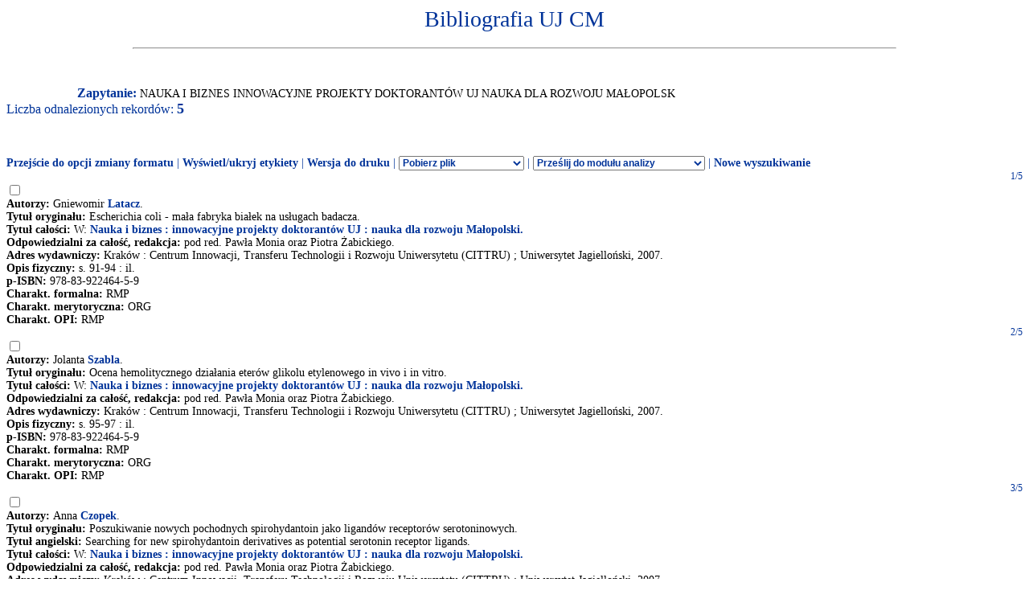

--- FILE ---
content_type: text/html
request_url: http://expertus.bm.cm-uj.krakow.pl/scripts/expertus.cgi?KAT=G%3A%2FappData%2FExpertus%2FExpertus_DB%2Fpar%2Fk%2F01%2F&FST=data.fst&FDT=data01.fdt&ekran=ISO&lnkmsk=2&cond=AND&mask=2&F_00=06&V_00=Nauka+i+biznes+innowacyjne+projekty+doktorant%F3w+UJ+nauka+dla+rozwoju+Ma%B3opolsk
body_size: 4110
content:
<html>
<head>
<meta http-equiv="Content-Type" content="text/html; charset=iso-8859-2">
<title>Wyniki wyszukiwania</title>
<link rel=stylesheet href="/Bibliografia/global.exp/exp.css" />
<script language="Javascript" src="/Bibliografia/global.exp/exp03c.js"></script>
<script language="Javascript" src="/Bibliografia/global.exp/exp08c.js"></script>
<script language="Javascript" src="/Bibliografia/global.exp/exp10c.js"></script>
<script language="Javascript" src="/Bibliografia/global.exp/exp11c.js"></script>
<script language="Javascript" src="/Bibliografia/global.exp/exp12c.js"></script>
<script language="Javascript" src="/Bibliografia/global.exp/exp14c.js"></script>
<script language="Javascript" src="/Bibliografia/global.exp/exp17c.js"></script>
</head>
<body  onload="configrecdisp();">
<form name="expconv" id="expconv" method="post" action="/scripts/expertus3.cgi" accept-charset="utf-8">
</form>
<form name="analysis" method="post" action="/scripts/expertus.cgi">
</form>
<form name="txtlink" method="post" action="/scripts/exp_aid.cgi">
<INPUT NAME="cfg_dir" TYPE="HIDDEN" VALUE="">
<INPUT NAME="idt" TYPE="HIDDEN" VALUE="">
<INPUT NAME="shift" TYPE="HIDDEN" VALUE="2">
<INPUT NAME="ext" TYPE="HIDDEN" VALUE=".pdf">
</form>
<form name="explink" method="post" action="/scripts/expertus.cgi">
<INPUT NAME="KAT" TYPE="HIDDEN" VALUE="">
<INPUT NAME="FST" TYPE="HIDDEN" VALUE="">
<INPUT NAME="FDT" TYPE="HIDDEN" VALUE="">
<INPUT NAME="ekran" TYPE="HIDDEN" VALUE="">
<INPUT NAME="mask" TYPE="HIDDEN" VALUE="">
<INPUT NAME="cond" TYPE="HIDDEN" VALUE="">
<INPUT NAME="F_00" TYPE="HIDDEN" VALUE="">
<INPUT NAME="V_00" TYPE="HIDDEN" VALUE="">
</form>
<form name="expview">
<input name="showlinks" type="hidden" value=' onload="configrecdisp();"'>
</form>
<form name="seriallink" method="get" action="http://cy7sh3vq3t.search.serialssolutions.com">
<INPUT NAME="SS_ReferentFormat" TYPE="HIDDEN" VALUE="JournalFormat">
<INPUT NAME="rfr_id" TYPE="HIDDEN" VALUE="info:sid/sersol:RefinerQuery"> 
<INPUT NAME="sid" TYPE="HIDDEN" VALUE="sersol:RefinerQuery">

<INPUT NAME="citationsubmit" TYPE="HIDDEN" VALUE="LookÂ Up">

<INPUT NAME="SS_LibHash" TYPE="HIDDEN" VALUE="CY7SH3VQ3T">

<INPUT NAME="rft.issn" TYPE="HIDDEN" VALUE="0959-8146">
<INPUT NAME="url_ver" TYPE="HIDDEN" VALUE="Z39.88-2004">

<INPUT NAME="rft.genre" TYPE="HIDDEN" VALUE="article">
<INPUT NAME="l" TYPE="HIDDEN" VALUE="CY7SH3VQ3T">
<INPUT NAME="rft_val_fmt" TYPE="HIDDEN" VALUE="info:ofi/fmt:kev:mtx:journal"> 
<INPUT NAME="SS_styleselector" TYPE="HIDDEN" VALUE="0">
</form>
<span id="resarea" class="reslink">
<div id="paramarea" align="center" class="hint"></div>
<div class="resultlabel" id="resultlabel">

<a href="http://www.uj.edu.pl/">
<img alt="" src="/Bibliografia/img/blank.jpg" id="logo1" />
</a>
<a href="#">
<img alt="" src="/Bibliografia/img/blank.jpg" id="logo2" />
</a>
<h1 class="capt" id="titlearea">
Bibliografia UJ CM
<br/>
</h1>
<hr width="75%">
</div>
<br/>
<br/>
<span class="querylabel" id="querylabel">Zapytanie: </span>
<span class="resultrecords" id="resultrecords">
NAUKA I BIZNES INNOWACYJNE PROJEKTY DOKTORANTÓW UJ NAUKA DLA ROZWOJU MAŁOPOLSK<BR><span class="cntfoundtxt" id="cntfoundtxt">Liczba odnalezionych rekordów: </span><span class="cntfoundnum" id="cntfoundnum">5</span><br/><br/><br/><br/><span class="resupoptions"><a href="#frmt" >Przejście do opcji zmiany formatu</a> | <a href="#" onclick="proc_labels(); return false;">Wyświetl/ukryj etykiety</a> | <a href="#" onclick="setprint('1'); return false;">Wersja do druku</a> | <select size="1" name="send2appl" onchange="send_conv(this.value);"> <option value=0>Pobierz plik <option value=2>do edytora <option value=3>tabela csv (Calc, Excel)  <option value=4>BibTeX  </select> | <select size="1" name="send2analysis" onchange="disp_analysis(this.value);"> <option value=0>Prześlij do modułu analizy <option value=1>wg charakterysyki formalnej <option value=2>wg charakterysyki merytorycznej <option value=3>wg charakterysyki OPI </select><!-- | Prześlij do modułu analizy   <a href="#" onclick="disp_analysis(1); return false;">[wg char. formalnej]</a>   <a href="#" onclick="disp_analysis(2); return false;">[wg char. merytor.]</a>--><!--   <a href="#" onclick="disp_analysis(1); return false;">Prześlij do modułu analizy</a>--> | <a href="#" onclick="new_search('/Bibliografia/index.html');">Nowe wyszukiwanie</a></span>
<FORM NAME="expresult" METHOD=POST ACTION="http://expertus.bm.cm-uj.krakow.pl/scripts/expertus.cgi">
<INPUT NAME="KAT" TYPE="HIDDEN" VALUE="G:/appData/Expertus/Expertus_DB/par/k/01/">
<INPUT NAME="FST" TYPE="HIDDEN" VALUE="data.fst">
<INPUT NAME="ekran" TYPE="HIDDEN" VALUE="ISO">
<INPUT NAME="mask" TYPE="HIDDEN" VALUE="2">
<INPUT NAME="lnkmsk" TYPE="HIDDEN" VALUE="2">
<INPUT NAME="cond" TYPE="HIDDEN" VALUE="AND">
<INPUT NAME="druk" TYPE="HIDDEN" VALUE="">
<INPUT NAME="F_00" TYPE="HIDDEN" VALUE="06">
<INPUT NAME="V_00" TYPE="HIDDEN" VALUE="NAUKA I BIZNES INNOWACYJNE PROJEKTY DOKTORANTÓW UJ NAUKA DLA ROZWOJU MAŁOPOLSK">
<INPUT NAME="X_0" TYPE="HIDDEN" VALUE="1">
<INPUT NAME="R_0" TYPE="HIDDEN" VALUE="524159"><script language="Javascript">write_group_label();</script><script language="Javascript">write_div_for_recnum();</script> 1/5</div>
<INPUT NAME="NR" TYPE="checkbox" VALUE="65139">
<br/><span class="label">Autorzy: </span><span class="field">Gniewomir <A HREF=http://expertus.bm.cm-uj.krakow.pl/scripts/expertus.cgi?KAT=G%3A%2FappData%2FExpertus%2FExpertus_DB%2Fpar%2Fk%2F01%2F&FST=data.fst&FDT=data01.fdt&ekran=ISO&lnkmsk=2&cond=AND&mask=2&F_00=02&V_00=Latacz+Gniewomir+>Latacz</A>.</span><br/><span class="label">Tytuł oryginału: </span><span class="field">Escherichia coli - mała fabryka białek na usługach badacza.</span><br/><span class="label">Tytuł całości: </span><span class="field">W: <A HREF=http://expertus.bm.cm-uj.krakow.pl/scripts/expertus.cgi?KAT=G%3A%2FappData%2FExpertus%2FExpertus_DB%2Fpar%2Fk%2F01%2F&FST=data.fst&FDT=data01.fdt&ekran=ISO&lnkmsk=2&cond=AND&mask=2&F_00=06&V_00=Nauka+i+biznes+innowacyjne+projekty+doktorant%F3w+UJ+nauka+dla+rozwoju+Ma%B3opolsk>Nauka i biznes : innowacyjne projekty doktorantów UJ : nauka dla rozwoju Małopolski.</A></span><br/><span class="label">Odpowiedzialni za całość, redakcja: </span><span class="field">pod red. Pawła Monia oraz Piotra Żabickiego.</span><br/><span class="label">Adres wydawniczy: </span><span class="field">Kraków : Centrum Innowacji, Transferu Technologii i Rozwoju Uniwersytetu (CITTRU) ; Uniwersytet Jagielloński, 2007.</span><br/><span class="label">Opis fizyczny: </span><span class="field">s. 91-94 : il.</span><span class="field"><br/><span class="label">p-ISBN: </span>978-83-922464-5-9</span><br/><span class="label">Charakt. formalna: </span><span class="field">RMP</span><br/><span class="label">Charakt. merytoryczna: </span><span class="field">ORG</span><br/><span class="label">Charakt. OPI: </span><span class="field">RMP</span><br/><script language="Javascript">write_group_label();</script><script language="Javascript">write_div_for_recnum();</script> 2/5</div>
<INPUT NAME="NR" TYPE="checkbox" VALUE="66263">
<br/><span class="label">Autorzy: </span><span class="field">Jolanta <A HREF=http://expertus.bm.cm-uj.krakow.pl/scripts/expertus.cgi?KAT=G%3A%2FappData%2FExpertus%2FExpertus_DB%2Fpar%2Fk%2F01%2F&FST=data.fst&FDT=data01.fdt&ekran=ISO&lnkmsk=2&cond=AND&mask=2&F_00=02&V_00=Szabla+Jolanta+>Szabla</A>.</span><br/><span class="label">Tytuł oryginału: </span><span class="field">Ocena hemolitycznego działania eterów glikolu etylenowego in vivo i in vitro.</span><br/><span class="label">Tytuł całości: </span><span class="field">W: <A HREF=http://expertus.bm.cm-uj.krakow.pl/scripts/expertus.cgi?KAT=G%3A%2FappData%2FExpertus%2FExpertus_DB%2Fpar%2Fk%2F01%2F&FST=data.fst&FDT=data01.fdt&ekran=ISO&lnkmsk=2&cond=AND&mask=2&F_00=06&V_00=Nauka+i+biznes+innowacyjne+projekty+doktorant%F3w+UJ+nauka+dla+rozwoju+Ma%B3opolsk>Nauka i biznes : innowacyjne projekty doktorantów UJ : nauka dla rozwoju Małopolski.</A></span><br/><span class="label">Odpowiedzialni za całość, redakcja: </span><span class="field">pod red. Pawła Monia oraz Piotra Żabickiego.</span><br/><span class="label">Adres wydawniczy: </span><span class="field">Kraków : Centrum Innowacji, Transferu Technologii i Rozwoju Uniwersytetu (CITTRU) ; Uniwersytet Jagielloński, 2007.</span><br/><span class="label">Opis fizyczny: </span><span class="field">s. 95-97 : il.</span><span class="field"><br/><span class="label">p-ISBN: </span>978-83-922464-5-9</span><br/><span class="label">Charakt. formalna: </span><span class="field">RMP</span><br/><span class="label">Charakt. merytoryczna: </span><span class="field">ORG</span><br/><span class="label">Charakt. OPI: </span><span class="field">RMP</span><br/><script language="Javascript">write_group_label();</script><script language="Javascript">write_div_for_recnum();</script> 3/5</div>
<INPUT NAME="NR" TYPE="checkbox" VALUE="66735">
<br/><span class="label">Autorzy: </span><span class="field">Anna <A HREF=http://expertus.bm.cm-uj.krakow.pl/scripts/expertus.cgi?KAT=G%3A%2FappData%2FExpertus%2FExpertus_DB%2Fpar%2Fk%2F01%2F&FST=data.fst&FDT=data01.fdt&ekran=ISO&lnkmsk=2&cond=AND&mask=2&F_00=02&V_00=Czopek+Anna+>Czopek</A>.</span><br/><span class="label">Tytuł oryginału: </span><span class="field">Poszukiwanie nowych pochodnych spirohydantoin jako ligandów receptorów serotoninowych.</span><br/><span class="label">Tytuł angielski: </span><span class="field">Searching for new spirohydantoin derivatives as potential serotonin receptor ligands.</span><br/><span class="label">Tytuł całości: </span><span class="field">W: <A HREF=http://expertus.bm.cm-uj.krakow.pl/scripts/expertus.cgi?KAT=G%3A%2FappData%2FExpertus%2FExpertus_DB%2Fpar%2Fk%2F01%2F&FST=data.fst&FDT=data01.fdt&ekran=ISO&lnkmsk=2&cond=AND&mask=2&F_00=06&V_00=Nauka+i+biznes+innowacyjne+projekty+doktorant%F3w+UJ+nauka+dla+rozwoju+Ma%B3opolsk>Nauka i biznes : innowacyjne projekty doktorantów UJ : nauka dla rozwoju Małopolski.</A></span><br/><span class="label">Odpowiedzialni za całość, redakcja: </span><span class="field">pod red. Pawła Monia oraz Piotra Żabickiego.</span><br/><span class="label">Adres wydawniczy: </span><span class="field">Kraków : Centrum Innowacji, Transferu Technologii i Rozwoju Uniwersytetu (CITTRU) ; Uniwersytet Jagielloński, 2007.</span><br/><span class="label">Opis fizyczny: </span><span class="field">s. 85-87 : bibliogr. 9 poz.</span><span class="field"><br/><span class="label">p-ISBN: </span>978-83-922464-5-9</span><br/><span class="label">Charakt. formalna: </span><span class="field">RMP</span><br/><span class="label">Charakt. merytoryczna: </span><span class="field">ORG</span><br/><span class="label">Charakt. OPI: </span><span class="field">RMP</span><br/><script language="Javascript">write_group_label();</script><script language="Javascript">write_div_for_recnum();</script> 4/5</div>
<INPUT NAME="NR" TYPE="checkbox" VALUE="66736">
<br/><span class="label">Autorzy: </span><span class="field">Krzysztof <A HREF=http://expertus.bm.cm-uj.krakow.pl/scripts/expertus.cgi?KAT=G%3A%2FappData%2FExpertus%2FExpertus_DB%2Fpar%2Fk%2F01%2F&FST=data.fst&FDT=data01.fdt&ekran=ISO&lnkmsk=2&cond=AND&mask=2&F_00=02&V_00=Kami%F1ski+Krzysztof+>Kamiński</A>.</span><br/><span class="label">Tytuł oryginału: </span><span class="field">Poszukiwanie nowych połączeń o potencjalnej aktywności przeciwdrgawkowej w grupie analogów etosuksimidu.</span><br/><span class="label">Tytuł całości: </span><span class="field">W: <A HREF=http://expertus.bm.cm-uj.krakow.pl/scripts/expertus.cgi?KAT=G%3A%2FappData%2FExpertus%2FExpertus_DB%2Fpar%2Fk%2F01%2F&FST=data.fst&FDT=data01.fdt&ekran=ISO&lnkmsk=2&cond=AND&mask=2&F_00=06&V_00=Nauka+i+biznes+innowacyjne+projekty+doktorant%F3w+UJ+nauka+dla+rozwoju+Ma%B3opolsk>Nauka i biznes : innowacyjne projekty doktorantów UJ : nauka dla rozwoju Małopolski.</A></span><br/><span class="label">Odpowiedzialni za całość, redakcja: </span><span class="field">pod red. Pawła Monia oraz Piotra Żabickiego.</span><br/><span class="label">Adres wydawniczy: </span><span class="field">Kraków : Centrum Innowacji, Transferu Technologii i Rozwoju Uniwersytetu (CITTRU) ; Uniwersytet Jagielloński, 2007.</span><br/><span class="label">Opis fizyczny: </span><span class="field">s. 88-90 : il.</span><span class="field"><br/><span class="label">p-ISBN: </span>978-83-922464-5-9</span><br/><span class="label">Charakt. formalna: </span><span class="field">RMP</span><br/><span class="label">Charakt. merytoryczna: </span><span class="field">ORG</span><br/><span class="label">Charakt. OPI: </span><span class="field">RMP</span><br/><script language="Javascript">write_group_label();</script><script language="Javascript">write_div_for_recnum();</script> 5/5</div>
<INPUT NAME="NR" TYPE="checkbox" VALUE="67454">
<br/><span class="label">Autorzy: </span><span class="field">Anna Maria <A HREF=http://expertus.bm.cm-uj.krakow.pl/scripts/expertus.cgi?KAT=G%3A%2FappData%2FExpertus%2FExpertus_DB%2Fpar%2Fk%2F01%2F&FST=data.fst&FDT=data01.fdt&ekran=ISO&lnkmsk=2&cond=AND&mask=2&F_00=02&V_00=Waszkielewicz+Anna+Maria+>Waszkielewicz</A>.</span><br/><span class="label">Tytuł oryginału: </span><span class="field">Synteza i właściwości przeciwdrgawkowe w grupie niektórych pochodnych aminoalkanoli.</span><br/><span class="label">Tytuł całości: </span><span class="field">W: <A HREF=http://expertus.bm.cm-uj.krakow.pl/scripts/expertus.cgi?KAT=G%3A%2FappData%2FExpertus%2FExpertus_DB%2Fpar%2Fk%2F01%2F&FST=data.fst&FDT=data01.fdt&ekran=ISO&lnkmsk=2&cond=AND&mask=2&F_00=06&V_00=Nauka+i+biznes+innowacyjne+projekty+doktorant%F3w+UJ+nauka+dla+rozwoju+Ma%B3opolsk>Nauka i biznes : innowacyjne projekty doktorantów UJ : nauka dla rozwoju Małopolski.</A></span><br/><span class="label">Odpowiedzialni za całość, redakcja: </span><span class="field">pod red. Pawła Monia oraz Piotra Żabickiego.</span><br/><span class="label">Adres wydawniczy: </span><span class="field">Kraków : Centrum Innowacji, Transferu Technologii i Rozwoju Uniwersytetu (CITTRU) ; Uniwersytet Jagielloński, 2007.</span><br/><span class="label">Opis fizyczny: </span><span class="field">s. 98-101 : il.</span><span class="field"><br/><span class="label">p-ISBN: </span>978-83-922464-5-9</span><br/><span class="label">Charakt. formalna: </span><span class="field">RMP</span><br/><span class="label">Charakt. merytoryczna: </span><span class="field">ORG</span><br/><span class="label">Charakt. OPI: </span><span class="field">RMP</span><br/>
<input type="hidden" name="I_XX" value="a">
<INPUT NAME="LR" TYPE="HIDDEN" VALUE="5">
<INPUT NAME="STPL" TYPE="HIDDEN" VALUE="ANALYSIS">
<INPUT TYPE="SUBMIT" ALIGN="middle" VALUE="Wyświetl zaznaczone" class="dispmarked">&nbsp;&nbsp;Wyświetl ponownie stosując format:
<A NAME="frmt">
<select SIZE=1 NAME="FDT" onChange="this.form.submit();">
<option value="data.fdt" >standardowy
<option value="data01.fdt"  selected>skrócony
<option value="data02.fdt" >pełny
<option value="data03.fdt" >standardowy z etykietami pól
<option value="data04.fdt" >skrócony z etykietami pól
<option value="data05.fdt" >pełny z etykietami pól
<option value="data06.fdt" >standardowy bez etykiet
<option value="data07.fdt" >skrócony bez etykiet
<option value="data08.fdt" >skrócony bez etykiet (nazwisko imię)
<option value="data99.fdt" >kontrolny
</select>
</A>
</FORM>
<script language="Javascript">
write_sum_pw('val_pw');
write_sum_if_double_track();
change_group_label();
</script>
<span class="resdnoptions">
   <a href="#" onclick="proc_labels(); return false;">Wyświetl/ukryj etykiety</a>
 | <a href="#" onclick="setprint('1'); return false;">Wyświetlenie wyników w wersji do druku</a>
 | <a href="#" onclick="setprint('2'); return false;">Pobranie pliku do edytora</a>
 | <a href="#" onclick="new_search('/Bibliografia/index.html');">Nowe wyszukiwanie</a>
 | <a href="http://www.bm.cm.uj.edu.pl/">Biblioteka Medyczna UJ</a>
<br/>
</span> <!-- resdnoptions -->
</span> <!-- id="resultrecords" -->
</span> <!--  id="resarea"  -->
</body></html>